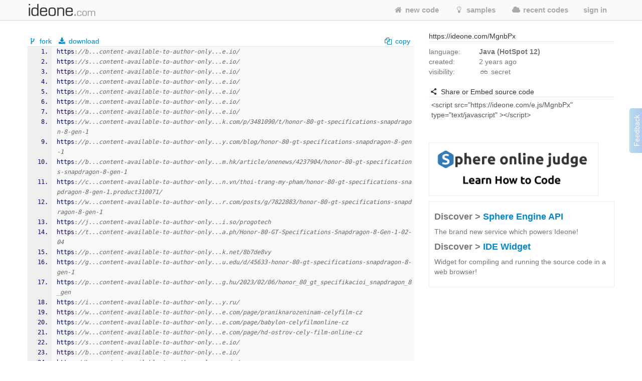

--- FILE ---
content_type: text/html; charset=UTF-8
request_url: https://ideone.com/MgnbPx
body_size: 10048
content:
	
<!DOCTYPE html>
<!-- comment -->
<html lang="en" xml:lang="en">
<head>
	<meta charset="UTF-8" />
	<!-- node ideone-www2 -->
	<meta name="robots" content="noindex" />	<title>MgnbPx - Online Java Compiler & Debugging Tool - Ideone.com</title>
		<meta name="description" content="Compile various programming languages online. Add input stream, save output, add notes and tags." />	
		<meta name="keywords" content="online compiler, online ide, learn programming online, programming online, run code online, snippet, snippets, pastebin, online debugging tool, online interpreter, run your code online, run code, execute code, C++, Java, Python" />
	<meta property="og:site_name" content="Ideone.com"/>
	<meta property="og:image" content="http://profile.ak.fbcdn.net/hprofile-ak-prn1/50232_245768360841_3377786_q.jpg"/>
	<meta property="og:description" content="Ideone is something more than a pastebin; it's an online compiler and debugging tool which allows to compile and run code online in more than 40 programming languages."/>
	<meta property="og:title" content="Ideone.com"/>
	<link rel="shortcut icon" type="image/png" href="//d2c5ubcnqbm27w.cloudfront.net/gfx2/img/favicon.png" />
			
				<link href="//d2c5ubcnqbm27w.cloudfront.net/gfx2/libs/bootstrap/css/bootstrap-with-responsive-1200-only.min.css" rel="stylesheet" media="all"/>
				
		 
		<meta name="viewport" content="width=device-width, initial-scale=1.0"/>
		<!-- , initial-scale=0.25 -->
		
	
	
	
	
	<link rel="preconnect" href="https://www.google-analytics.com">
	<link rel="preconnect" href="https://srv.carbonads.net">
	<link rel="preconnect" href="https://srv.buysellads.com">
	<link rel="preconnect" href="https://vc.hotjar.io">
	<link rel="preconnect" href="https://vars.hotjar.com">
	
	
	<style>
	[class^="icon-"], [class*=" icon-"] {
		display: inline;
		width: auto;
		height: auto;
		/*line-height: normal;*/
		vertical-align: baseline;
		background-image: none;
		background-position: 0% 0%;
		background-repeat: repeat;
		margin-top: 0;
	}
	a [class^="icon-"], a [class*=" icon-"] {
		display: inline;
	}
	</style>
	
	
	<link href="//d2c5ubcnqbm27w.cloudfront.net/gfx2/libs/fontello-8f7d2dfe/css/fontello.css?3" rel="stylesheet"/>
	<!--[if IE 7]>
		<link rel="stylesheet" href="//d2c5ubcnqbm27w.cloudfront.net/gfx2/libs/fontello-8f7d2dfe/css/fontello-ie7.min.css?3">
	<![endif]-->
	
	
	<link href="//d2c5ubcnqbm27w.cloudfront.net/themes/smoothness/jquery-ui-1.10.1.custom.min.css" type="text/css" rel="stylesheet"/> <!-- jak sie wrzuci do bundle to nie dziala -->
	<!-- <link href="/gfx2/css/jquery-ui-bootstrap/jquery-ui-1.10.0.custom.css" type="text/css" rel="stylesheet" /> --> <!-- mozna ew wlaczyc zamiast tego powyzej -->
		
	<!-- 2013-02-07 by wiele: na czas develu wyrzucam to z bundle zeby moc latwiej debugowac w firebugu -->
	
	
	
	<link href="//d2c5ubcnqbm27w.cloudfront.net/gfx2/css/ideone-bundle.css?3" rel="stylesheet"/>
	<!-- end of rzeczy przeniesione tymczasowo z bundle -->
	
	
	
	
	
	<script type="text/javascript">
	
		var cookie_name = 'settings';
		var cookie_time = 15552000;
		var is_mobile = 0;
		
		
				var ace_options = {
				theme: '',
				keyboard_handler: '',
				font_size: '12px',
				tab_size: 4,
				print_margin: true,
				print_margin_column: '80',
				highligth_gutter_line: true,
				highlight_selected_word: true,
				highlight_active_line: true,
				show_fold_widgets: true,
				use_wrap_mode: false,
				show_gutter: true,
				show_invisibles: false		};
			</script>
	
	<!-- 2013-02-07 by wiele: na czas develu wyrzucam to z bundle zeby moc latwiej debugowac w firebugu -->
	
	
	
	
	
	<script type="text/javascript" src="//d2c5ubcnqbm27w.cloudfront.net/gfx2/js/ideone-libs-bundle.js?2"></script>
	<script type="text/javascript" src="//d2c5ubcnqbm27w.cloudfront.net/gfx2/libs/ace-2017-06/ace.js?1" data-ace-base="/gfx2/libs/ace-2017-06"></script>
	<script type="text/javascript" src="//d2c5ubcnqbm27w.cloudfront.net/gfx2/js/ideone-common.js?13"></script>
	<!-- end of rzeczy przeniesione tymczasowo z bundle -->

	

	
	<script type="text/javascript">
	(function(){
		var bsa_optimize=document.createElement('script');
		bsa_optimize.type='text/javascript';
		bsa_optimize.async=true;
		bsa_optimize.src='https://cdn4.buysellads.net/pub/ideone.js?'+(new Date()-new Date()%600000);
		(document.getElementsByTagName('head')[0]||document.getElementsByTagName('body')[0]).appendChild(bsa_optimize);
	})();
	</script>


			<script
  src="https://sentry2.sphere-research.com/js-sdk-loader/521256c075c8543be62ed54469fffe42.min.js"    crossorigin="anonymous"    ></script>
	
</head>


<body class="  not-responsive">
	<div id="_container">
<noscript><div id="js_required" class="alert alert-error" style="margin-bottom: 0px">Ideone.com requires JavaScript to work.</div></noscript>
<div class="navbar " id="primary-navigation">
	<div class="navbar-inner">
		<div class="container">
			<a class="btn btn-navbar collapsed" data-toggle="collapse" data-target=".nav-collapse">
				<span class="icon-bar"></span> 
				<span class="icon-bar"></span> 
				<span class="icon-bar"></span> 
			</a>
						<a href="/" class="brand scroll-page"><span></span></a>
						<div class="nav-collapse collapse " style="height: 0px;">
				
				<ul class="nav pull-right">
										<li class=""><a href="/"  class="scroll-page"><i class="icon-home"></i> new code</a></li>
										<li class=""><a href="/samples"  class="scroll-page"><i class="icon-lightbulb"></i> samples</a></li>
					<li class=""><a href="/recent"  class="scroll-page"><i class="icon-cloud"></i> recent codes</a></li>
															<li class="dropdown">
						<a href="#"  class="dropdown-toggle btn-singin-wnd-open" data-toggle="dropdown"><i class="icon-signin"></i> sign in</a>
						<ul class="dropdown-menu dropdown-form" id="signin-dropdown">
                        <li class="dropdown-caret right">
                          <span class="caret-outer"></span>
                          <span class="caret-inner"></span>
                        </li>
                        <li>
                          <div class="modal-body">
					    	<form action="//ideone.com/account/login" method="post">
												    		<div style="margin-bottom: 20px;">
									New user? <a class="normal-link"  href="/account/register">Sign up</a>
								</div>
																
								<div class="control-group">
									<div class="controls">
										<div class="input-prepend" style="margin-bottom: 0px">
											<span class="add-on rel-tooltip" title="Username or e-mail"><i class="icon-user"></i></span>
											<input type="text" class="span2" id="username" name="username" value="" placeholder="Username or e-mail" />
										</div>
									</div>
								</div>
					    		
					    		<div class="control-group" style="margin-bottom: 0px">
					    			<div class="controls">
					    				<div class="input-prepend">
					    					<span class="add-on rel-tooltip" title="Password"><i class="icon-key"></i></span>
					    					<input type="password" class="span2" id="password" name="password" value="" placeholder="Password" />			
					    				</div>
					    			</div>
					    		</div>
					
								<input type="hidden" name="remember" value="yes"/>
								<input type="hidden" name="next" value="L01nbmJQeA=="/>
								
								<div class="control-group">
									<div class="controls">
										<button type="submit" class="btn"><i class="icon-signin"></i> Sign in</button>
									</div>
								</div>
								
								<div>
									<a class="normal-link" href="/account/forgot">Can't sign in?</a>
								</div>
								
																<hr class="clear" style="margin: 0px; margin-bottom: 10px"/>
								<a class="btn facebook-login-button" href="https://www.facebook.com/dialog/oauth?client_id=347515280067&redirect_uri=https://ideone.com/account/registerfb/&scope=email,user_location,user_hometown">Log in with Facebook</a>
															</form>
					  </div>
                	</li>
                      </ul>
					</li>
															
					<li class=" dropdown-hover">
					
					</li>
					
									</ul>
			</div>
			<!-- /.nav-collapse --> 
		</div>
		<!-- /.container --> 
	</div>
	<!-- /.navbar-inner --> 
</div>

<div class="container" style="padding: 0; margin-top: 0; margin-bottom: 0;">

</div>


<script type="text/javascript" src="//d2c5ubcnqbm27w.cloudfront.net/gfx2/js/ideone-view.js?7"></script>


<div class="container page-view">
	<div class="row">
		<div class="span8">
			
		</div>
	</div>
	<div class="row">
	
		<!-- left column -->
		<div class="span8">
		
			
		
			<!-- ad -->
						
<!-- Ideone_S2S_Leaderboard_ROS_ATF -->
<div id="bsa-zone_1620919776507-0_123456"></div>



			
						
			
			<!-- ********************** -->
			<!-- source code + commands -->
			<div id="code" class="view_box">
	
				<!-- source commands -->
								<legend class="submenu1">
					
										<span class="inline_info">
						<a href="/fork/MgnbPx"  class="">
							<i class="icon-fork"></i> fork						</a>
					</span>
					<span class="inline_info"><a href="/plain/MgnbPx"><i class="icon-download"></i> download</a></span>
					
					
															
					<span class="inline_info pull-right" id="view_set_visibility_loader_1" style="display: none;">
						<img src="//d2c5ubcnqbm27w.cloudfront.net/gfx/loader.gif" style="width: 14px; height: 14px;" alt="loading..."/>
					</span>
					
											<div class="pull-right">
							<input type="hidden" value="https://b...content-available-to-author-only...e.io/
https://s...content-available-to-author-only...e.io/
https://p...content-available-to-author-only...e.io/
https://o...content-available-to-author-only...e.io/
https://n...content-available-to-author-only...e.io/
https://m...content-available-to-author-only...e.io/
https://a...content-available-to-author-only...e.io/
https://w...content-available-to-author-only...k.com/p/3481090/t/honor-80-gt-specifications-snapdragon-8-gen-1
https://p...content-available-to-author-only...y.com/blog/honor-80-gt-specifications-snapdragon-8-gen-1
https://b...content-available-to-author-only...m.hk/article/onenews/4237904/honor-80-gt-specifications-snapdragon-8-gen-1
https://c...content-available-to-author-only...n.vn/thoi-trang-my-pham/honor-80-gt-specifications-snapdragon-8-gen-1.product310071/
https://w...content-available-to-author-only...r.com/posts/g/7822883/honor-80-gt-specifications-snapdragon-8-gen-1
https://j...content-available-to-author-only...i.so/progotech
https://t...content-available-to-author-only...a.ph/Honor-80-GT-Specifications-Snapdragon-8-Gen-1-02-04
https://p...content-available-to-author-only...k.net/8b7de8vy
https://g...content-available-to-author-only...u.edu/d/45633-honor-80-gt-specifications-snapdragon-8-gen-1
https://p...content-available-to-author-only...g.hu/2023/02/06/honor_80_gt_specifikacioi_snapdragon_8_gen
https://i...content-available-to-author-only...y.ru/
https://w...content-available-to-author-only...e.com/page/praniknarozeninam-celyfilm-cz
https://w...content-available-to-author-only...e.com/page/babylon-celyfilmonline-cz
https://w...content-available-to-author-only...e.com/page/hd-ostrov-cely-film-online-cz
https://s...content-available-to-author-only...e.io/
https://b...content-available-to-author-only...e.io/
https://h...content-available-to-author-only...e.io/
https://k...content-available-to-author-only...e.io/
https://h...content-available-to-author-only...e.io/
https://d...content-available-to-author-only...e.io/
https://s...content-available-to-author-only...e.io/
https://s...content-available-to-author-only...e.io/
https://w...content-available-to-author-only...e.com/page/detinagana-celyfilmonline-cz
https://lookerstudio.google.com/reporting/317def00-e1b4-444b-9954-12c72285b1fc
https://w...content-available-to-author-only...k.com/p/3515013/t/vivo-iqoo-11-pro-and-its-specifications
https://w...content-available-to-author-only...y.biz/blogs/91789/212326/vivo-i-qoo-11-pro-and-its-specifications
https://c...content-available-to-author-only...n.vn/thoi-trang-my-pham/vivo-iqoo-11-pro-and-its-specifications.product315967/
https://t...content-available-to-author-only...e.com/post/628015/vivo-iqoo-11-pro-and-its-specifications
https://w...content-available-to-author-only...r.com/posts/g/8180002/vivo-iqoo-11-pro-and-its-specifications
https://b...content-available-to-author-only...m.hk/article/onenews/4240833/vivo-iqoo-11-pro-and-its-specifications
https://t...content-available-to-author-only...a.ph/Vivo-iQOO-11-Pro-And-Its-Specifications-02-23
https://p...content-available-to-author-only...g.hu/2023/02/23/vivo_iqoo_11_pro_and_its_specifications
https://w...content-available-to-author-only...g.net/mxg005w696
https://w...content-available-to-author-only...o.fi/node/561933
https://p...content-available-to-author-only...k.net/kzsng37a" class="code-to-copy" />
							<span class="inline_info"><a id="view_copy" class="clipboard-copy-hidden-input" data-copy-from=".code-to-copy" style="cursor: pointer;"><i class="icon-docs"></i> copy</a></span>
						</div>
									</legend>
				<legend class="submenu2 hidden">
					
				</legend>
				
				<!-- source code -->
				<pre class="source" id="source" style="margin-bottom: 0px"><style type='text/css'><!--/**
 * GeSHi (C) 2004 - 2007 Nigel McNie, 2007 - 2008 Benny Baumann
 * (http://qbnz.com/highlighter/ and http://geshi.org/)
 */
.java  {font-family:monospace;color: #000066;}
.java a:link {color: #000060;}
.java a:hover {background-color: #f0f000;}
.java .head {font-family: Verdana, Arial, sans-serif; color: #808080; font-size: 70%; font-weight: bold;  padding: 2px;}
.java .imp {font-weight: bold; color: red;}
.java .kw1 {color: #000000; font-weight: bold;}
.java .kw2 {color: #000066; font-weight: bold;}
.java .kw3 {color: #003399;}
.java .kw4 {color: #000066; font-weight: bold;}
.java .co1 {color: #666666; font-style: italic;}
.java .co2 {color: #006699;}
.java .co3 {color: #008000; font-style: italic; font-weight: bold;}
.java .coMULTI {color: #666666; font-style: italic;}
.java .es0 {color: #000099; font-weight: bold;}
.java .br0 {color: #009900;}
.java .sy0 {color: #339933;}
.java .st0 {color: #0000ff;}
.java .nu0 {color: #cc66cc;}
.java .me1 {color: #006633;}
.java .me2 {color: #006633;}
.java span.xtra { display:block; }
.ln, .ln{ vertical-align: top; }
.coMULTI, .java span{ line-height:13px !important;}
--></style><pre class="java"><ol><li class="li1"><div class="de1">https<span class="sy0">:</span><span class="co1">//b...content-available-to-author-only...e.io/</span></div></li><li class="li1"><div class="de1">https<span class="sy0">:</span><span class="co1">//s...content-available-to-author-only...e.io/</span></div></li><li class="li1"><div class="de1">https<span class="sy0">:</span><span class="co1">//p...content-available-to-author-only...e.io/</span></div></li><li class="li1"><div class="de1">https<span class="sy0">:</span><span class="co1">//o...content-available-to-author-only...e.io/</span></div></li><li class="li1"><div class="de1">https<span class="sy0">:</span><span class="co1">//n...content-available-to-author-only...e.io/</span></div></li><li class="li1"><div class="de1">https<span class="sy0">:</span><span class="co1">//m...content-available-to-author-only...e.io/</span></div></li><li class="li1"><div class="de1">https<span class="sy0">:</span><span class="co1">//a...content-available-to-author-only...e.io/</span></div></li><li class="li1"><div class="de1">https<span class="sy0">:</span><span class="co1">//w...content-available-to-author-only...k.com/p/3481090/t/honor-80-gt-specifications-snapdragon-8-gen-1</span></div></li><li class="li1"><div class="de1">https<span class="sy0">:</span><span class="co1">//p...content-available-to-author-only...y.com/blog/honor-80-gt-specifications-snapdragon-8-gen-1</span></div></li><li class="li1"><div class="de1">https<span class="sy0">:</span><span class="co1">//b...content-available-to-author-only...m.hk/article/onenews/4237904/honor-80-gt-specifications-snapdragon-8-gen-1</span></div></li><li class="li1"><div class="de1">https<span class="sy0">:</span><span class="co1">//c...content-available-to-author-only...n.vn/thoi-trang-my-pham/honor-80-gt-specifications-snapdragon-8-gen-1.product310071/</span></div></li><li class="li1"><div class="de1">https<span class="sy0">:</span><span class="co1">//w...content-available-to-author-only...r.com/posts/g/7822883/honor-80-gt-specifications-snapdragon-8-gen-1</span></div></li><li class="li1"><div class="de1">https<span class="sy0">:</span><span class="co1">//j...content-available-to-author-only...i.so/progotech</span></div></li><li class="li1"><div class="de1">https<span class="sy0">:</span><span class="co1">//t...content-available-to-author-only...a.ph/Honor-80-GT-Specifications-Snapdragon-8-Gen-1-02-04</span></div></li><li class="li1"><div class="de1">https<span class="sy0">:</span><span class="co1">//p...content-available-to-author-only...k.net/8b7de8vy</span></div></li><li class="li1"><div class="de1">https<span class="sy0">:</span><span class="co1">//g...content-available-to-author-only...u.edu/d/45633-honor-80-gt-specifications-snapdragon-8-gen-1</span></div></li><li class="li1"><div class="de1">https<span class="sy0">:</span><span class="co1">//p...content-available-to-author-only...g.hu/2023/02/06/honor_80_gt_specifikacioi_snapdragon_8_gen</span></div></li><li class="li1"><div class="de1">https<span class="sy0">:</span><span class="co1">//i...content-available-to-author-only...y.ru/</span></div></li><li class="li1"><div class="de1">https<span class="sy0">:</span><span class="co1">//w...content-available-to-author-only...e.com/page/praniknarozeninam-celyfilm-cz</span></div></li><li class="li1"><div class="de1">https<span class="sy0">:</span><span class="co1">//w...content-available-to-author-only...e.com/page/babylon-celyfilmonline-cz</span></div></li><li class="li1"><div class="de1">https<span class="sy0">:</span><span class="co1">//w...content-available-to-author-only...e.com/page/hd-ostrov-cely-film-online-cz</span></div></li><li class="li1"><div class="de1">https<span class="sy0">:</span><span class="co1">//s...content-available-to-author-only...e.io/</span></div></li><li class="li1"><div class="de1">https<span class="sy0">:</span><span class="co1">//b...content-available-to-author-only...e.io/</span></div></li><li class="li1"><div class="de1">https<span class="sy0">:</span><span class="co1">//h...content-available-to-author-only...e.io/</span></div></li><li class="li1"><div class="de1">https<span class="sy0">:</span><span class="co1">//k...content-available-to-author-only...e.io/</span></div></li><li class="li1"><div class="de1">https<span class="sy0">:</span><span class="co1">//h...content-available-to-author-only...e.io/</span></div></li><li class="li1"><div class="de1">https<span class="sy0">:</span><span class="co1">//d...content-available-to-author-only...e.io/</span></div></li><li class="li1"><div class="de1">https<span class="sy0">:</span><span class="co1">//s...content-available-to-author-only...e.io/</span></div></li><li class="li1"><div class="de1">https<span class="sy0">:</span><span class="co1">//s...content-available-to-author-only...e.io/</span></div></li><li class="li1"><div class="de1">https<span class="sy0">:</span><span class="co1">//w...content-available-to-author-only...e.com/page/detinagana-celyfilmonline-cz</span></div></li><li class="li1"><div class="de1">https<span class="sy0">:</span><span class="co1">//lookerstudio.google.com/reporting/317def00-e1b4-444b-9954-12c72285b1fc</span></div></li><li class="li1"><div class="de1">https<span class="sy0">:</span><span class="co1">//w...content-available-to-author-only...k.com/p/3515013/t/vivo-iqoo-11-pro-and-its-specifications</span></div></li><li class="li1"><div class="de1">https<span class="sy0">:</span><span class="co1">//w...content-available-to-author-only...y.biz/blogs/91789/212326/vivo-i-qoo-11-pro-and-its-specifications</span></div></li><li class="li1"><div class="de1">https<span class="sy0">:</span><span class="co1">//c...content-available-to-author-only...n.vn/thoi-trang-my-pham/vivo-iqoo-11-pro-and-its-specifications.product315967/</span></div></li><li class="li1"><div class="de1">https<span class="sy0">:</span><span class="co1">//t...content-available-to-author-only...e.com/post/628015/vivo-iqoo-11-pro-and-its-specifications</span></div></li><li class="li1"><div class="de1">https<span class="sy0">:</span><span class="co1">//w...content-available-to-author-only...r.com/posts/g/8180002/vivo-iqoo-11-pro-and-its-specifications</span></div></li><li class="li1"><div class="de1">https<span class="sy0">:</span><span class="co1">//b...content-available-to-author-only...m.hk/article/onenews/4240833/vivo-iqoo-11-pro-and-its-specifications</span></div></li><li class="li1"><div class="de1">https<span class="sy0">:</span><span class="co1">//t...content-available-to-author-only...a.ph/Vivo-iQOO-11-Pro-And-Its-Specifications-02-23</span></div></li><li class="li1"><div class="de1">https<span class="sy0">:</span><span class="co1">//p...content-available-to-author-only...g.hu/2023/02/23/vivo_iqoo_11_pro_and_its_specifications</span></div></li><li class="li1"><div class="de1">https<span class="sy0">:</span><span class="co1">//w...content-available-to-author-only...g.net/mxg005w696</span></div></li><li class="li1"><div class="de1">https<span class="sy0">:</span><span class="co1">//w...content-available-to-author-only...o.fi/node/561933</span></div></li><li class="li1"><div class="de1">https<span class="sy0">:</span><span class="co1">//p...content-available-to-author-only...k.net/kzsng37a</span></div></li></ol></pre></pre>
				<div id="source-text" class="hidden">[base64]</div>
				
				<input type="hidden" name="p1" id="p1" value="3f23009c1a8b35c8fa4cfc210a725e0e"/>
				<input type="hidden" name="p2" id="p2" value="4"/>
				<input type="hidden" name="p3" id="p3" value="19"/>
				<input type="hidden" name="p4" id="p4" value=""/>
			</div>
			
				
			<!-- status -->
			<div id="view_status" class="view_box" style="background: #f8f8f8; padding: 3px 5px;">
				
						<span>
																																	<span class="info red" title="Compilation error">Compilation error</span>													
							
							<a href="#stdin">#stdin</a>
							<a href="#cmperr">compilation error</a>							<a href="#stdout">#stdout</a>
														
							0s 0KB
						</span>
						
						<div class="pull-right">
							<a href="#comments" id="view_comment" title="show comments" class="rel-tooltip"><i class="icon-comment"></i> comments (<fb:comments-count href="https://ideone.com/MgnbPx"/>?</fb:comments-count>)</a>
						</div>
			</div>

			                        


                        			
				
			<!-- inputs -->
			<a name="stdin"></a>
			<div id="view_stdin" class="view_box">
				<legend>
	<span><i class="icon-inbox"></i> stdin</span>
			<div class="pull-right">
			<input type="hidden" value="" class="stdin-to-copy" />
			<span><a id="view_input_copy" class="clipboard-copy-hidden-input" data-copy-from=".stdin-to-copy" style="cursor: pointer;"><i class="icon-docs"></i> copy</a></span>
		</div>
	</legend>
<div id="stdin-text" class="hidden"></div>
<div><pre style="padding: 5px !important; margin-bottom: 20px !important">Standard input is empty</pre></div>

			</div>
					
			<!-- outputs -->
			<div id="li_MgnbPx" class="view_box">
				
	
		<!-- compilation info -->
	<a name="cmperr"></a>
	<legend>
		<span><i class="icon-minus-sign"></i> compilation info</span>
		<span class="pull-right"></span>
	</legend>
	<pre class="box" id="view_cmperr_content">Main.java:1: error: class, interface, or enum expected
https://bts-yettocomeincinemascelyfilmonlinecz.statuspage.io/
^
1 error
</pre>
		
		<a name="stdout"></a>
	<legend>
		
		<span><i class="icon-cog-alt"></i> stdout</span>
					<div class="pull-right">
				<input type="hidden" value="Standard output is empty" class="stdout-to-copy" />
				<span><a id="view_output_copy" class="clipboard-copy-hidden-input" data-copy-from=".stdout-to-copy" style="cursor: pointer;"><i class="icon-docs"></i> copy</a></span>
			</div>
			</legend>
	<div>
		<pre id="output-text" style="padding: 5px !important; margin-bottom: 20px !important">Standard output is empty</pre>
	</div>
		
	 
	
	
			</div>
					
			<!-- ew. miejsce na reklame -->
			
			<!-- komentarze -->
			<a name="comments"></a>
			<div id="fb-comments-root" class="hidden"></div>
			
			
			<div id="fb-root"></div>
			<script>(function(d, s, id) {
			  var js, fjs = d.getElementsByTagName(s)[0];
			  if (d.getElementById(id)) return;
			  js = d.createElement(s); js.id = id;
			  js.src = "//connect.facebook.net/en_US/all.js#xfbml=1&appId=127237194030782";
			  fjs.parentNode.insertBefore(js, fjs);
			}(document, 'script', 'facebook-jssdk'));</script>
			
			
		</div><!-- end of left column -->
	
		<!-- right column -->
		<div class="span4">
			

			                        

<!-- Ideone_S2S_Sidebar_ROS_ATF -->
<div id="bsa-zone_1620921930965-5_123456"></div>



			
			<div  class="span4 right-sidebar">
				<div id="info" class="view_box">
	
					<!-- adres -->
					<legend><i class="icon-external-link"></i> https://ideone.com/MgnbPx</legend>
					
					
					
					<!-- notatka -->
					<div class="note">
												<div class="" style="margin-top: 10px;"></div>
												<textarea type="text" class="view_note_edit hidden" style="width: 100%; margin-top: 10px;" data-sid="88484024"></textarea>
						<span class="view_note_actions hidden">
							<button class="btn btn-mini view_note_actions_save pull-right" type="button">save</button>
							<button class="btn btn-mini view_note_actions_cancel pull-right" type="button">cancel</button> 
						</span>
						<div style="clear: both"></div>
					</div>
					
					<!-- podsumowanie -->
					<div class="row">
						<div class="span1">language:</div>
						<div class="span3"><strong>Java (HotSpot 12)</strong></div>
					</div>
					<div class="row">
						<div class="span1">created:</div>								
						<div class="span3" id="solution_date"><span class="rel-tooltip" title="2023-02-24 12:52:05 CET">2&nbsp;years&nbsp;ago</span></div>
					</div>
					<div class="row">
						<div class="span1">visibility:</div>
						<div class="span3">
														<span><i class="icon-glasses"></i> secret</span>																					
							
							<div style="display: inline; margin-left: 0.5em;">
								<a href="/faq#visibility-of-a-code" class="help-link rel-tooltip" style="font-size: 14px; padding: 0px; top: 0px" target="_blank" title="Find out about the visibility of the code"><i class="icon-view"></i></a>
							</div>
						</div>
					</div>
										
										<br/>
					
					<legend><i class="icon-share"></i> Share or Embed source code</legend>
					
					<textarea type="text" id="embed_presentation" style="width: 100%; height: auto; border: 1px solid #ccc; padding: 5px; -webkit-box-sizing: border-box; -moz-box-sizing: border-box; box-sizing: border-box; resize:none;">&lt;script src=&quot;https://ideone.com/e.js/MgnbPx&quot; type=&quot;text/javascript&quot; &gt;&lt;/script&gt;</textarea>
					
					<div id="sharethis">
						<span class='st_facebook_large' displayText='Facebook'></span>
						<span class='st_twitter_large' displayText='Tweet'></span>
						<span class='st_googleplus_large' displayText='Google +'></span>
						<span class='st_vkontakte_large' displayText='Vkontakte'></span>
						<span class='st_orkut_large' displayText='Orkut'></span>
						<span class='st_email_large' displayText='Email'></span>
						<span class='st_sharethis_large' displayText='ShareThis'></span>
					</div>
					
						
	<script type="text/javascript">var switchTo7x=true;</script>
	<script type="text/javascript" src="https://ws.sharethis.com/button/buttons.js" onmouseover=false async>stLight.options({publisher: "af89a205-c66b-4c62-ae6f-ee86d0f1831b", onhover: false});</script>
	
	
					
					
					<input type="hidden" name="testable" id="testable" value="1" />
					<input type="hidden" id="status_code" value="0" />
					<input type="hidden" id="solution_link" value="MgnbPx" /> <!-- parent link -->
					<input type="hidden" id="full_link" value="https://ideone.com/MgnbPx" />
					<input type="hidden" id="max_number" value="" />
					<input type="hidden" id="max_link" value="" />
					<input type="hidden" id="edit_solution_link" value="" /> <!-- link najnowszego -->
					<input type="hidden" id="edit_solution_number" value="" />
					<input type="hidden" id="executable" value="1" />
					<input type="hidden" id="compiler" value="10" />
					<input type="hidden" id="site" value="view" />
					
					

					<br/>
					

					<a href="http://spoj.com/?utm_campaign=permanent&utm_medium=view-right&utm_source=ideone" target="_blank">
						<img src="/gfx2/img/spoj.png" style="width: 336px; border: 1px solid #eee;"/>
					</a>

					
<div class="col-md-12 discover-sphere-engine-api">
	<h4>Discover &gt; <a href="/sphere-engine">Sphere Engine API</a></h4>
	<p>The brand new service which powers Ideone!</p>
	
	<h4>Discover &gt; <a href="/sphere-engine-widget">IDE Widget</a></h4>
    <p>Widget for compiling and running the source code in a web browser!</p>
</div>

					
				</div>
			</div>
			
		</div>
	</div>
</div>

<!-- Modal shortcuts-->
<div class="modal hide fade" id="editorShortcuts" tabindex="-1" role="dialog" aria-labelledby="myModalLabel">
  <div class="modal-dialog" role="document">
    <div class="modal-content">
      <div class="modal-header">
        <button type="button" class="close" data-dismiss="modal" aria-label="Close"><span aria-hidden="true">&times;</span></button>
        <h4 class="modal-title">Shortcuts</h4>
      </div>
      <div class="modal-body">
      	<div class="shortcuts-editor-label">Global</div>
        <ul class="shortcuts-editor-list">
        	<li><span class="key">⌘ <span class="plus">+</span> Enter</span> <span class="command">run</span></li>
        </ul>
        
        <div class="shortcuts-editor-label">Ace editor</div>
        <ul class="shortcuts-editor-list">
        	<li><span class="key">⌘ <span class="plus">+</span> Enter</span> <span class="command">run</span></li>
        </ul>
        
        <div class="shortcuts-editor-label">Textarea</div>
        <ul class="shortcuts-editor-list">
        	<li><span class="key">⌘ <span class="plus">+</span> Enter</span> <span class="command">run</span></li>
        </ul>
        
      </div>
    </div>
  </div>
</div>

<script type="text/javascript">

$(document).ready(function(){
	$("#view_cmperr_hide").click(function(){
		$("#view_cmperr_content").hide();
		$(this).hide();
		$("#view_cmperr_show").show();
		return false;
	});
	$("#view_cmperr_show").click(function(){
		$("#view_cmperr_content").show();
		$(this).hide();
		$("#view_cmperr_hide").show();
		return false;
	});
});

</script>

		
				
			<div id="footer" class="footer shadow-inner-top">
				<div class="container">
									<a href="http://sphere-research.com?utm_campaign=permanent&utm_medium=footer&utm_source=ideone" target="_blank">Sphere Research Labs</a>.
					Ideone is powered by <a href="http://sphere-engine.com/?utm_campaign=permanent&utm_medium=footer&utm_source=ideone" target="_blank">Sphere Engine&trade;</a>
								
				<p id="footer-links">
					<a href="/">Home</a>
					
					<a href="https://sphere-engine.com/?utm_campaign=permanent&utm_medium=sphereengine&utm_source=ideone" target="_blank">API</a>
					
											<a href="#" data-toggle="modal" data-target="#lang-dialog">Language</a>  
										<a href="/faq">FAQ</a>
					<a href="/credits">Credits</a>
					
					
										<span style="margin-left: 20px">
													desktop
				 			<a href="/switch/mobile/L01nbmJQeA==" class="margin-left">mobile</a>
									 		</span>
			 		<br/>
			 		<a href="/legal-tos">Terms of Service</a>
			 		<a href="/legal-pp">Privacy Policy</a>
			 		<a href="/legal-gdpr">GDPR Info</a>
				</p>
				
				<a href="/ideone/Tools/bug/form/1/link/MgnbPx/compiler/10" id="show_bug_dialog" data-toggle="modal" data-target="#bug-dialog">Feedback &amp; Bugs</a>
					
				<!-- 
				<p class="values">14, 0.32s, 0.51s</p>
				-->
				
				<br>
			    <p><strong>Popular languages:</strong></p>
			    <p>
			         <a href="/l/bash">Bash</a>
                     <a href="/l/pascal">Pascal</a>
                     <a href="/l/c">C</a>
                     <a href="/l/perl">Perl</a>
                     <a href="/l/c-sharp">C#</a>
                     <a href="/l/php">PHP</a>
                     <a href="/l/cpp">C++</a>
                     <a href="/l/pascal">Python</a>
                     <a href="/l/cpp14">C++14</a>
                     <a href="/l/python-3">Python3</a>
                     <a href="/l/haskell">Haskell</a>
                     <a href="/l/ruby">Ruby</a>
                     <a href="/l/java">Java</a>
                     <a href="/l/sqlite">SQLite</a>
                     <a href="/l/objective-c">Objective-C</a>
                     <a href="/l/swift">Swift</a>
                     <a href="/l/vb-net">VB.net</a>
                     <br/>
                     <a href="/languages">List of all supported programming languages</a>
			    </p>
				
				</div>
			</div>
						
			
			
<div class="modal hide fade" id="bug-dialog" role="dialog" tabindex="-1">
  <div class="modal-header">
    <button type="button" class="close" data-dismiss="modal" aria-hidden="true">&times;</button>
    <h3>Report bug / make suggestion</h3>
  </div>
  <div class="modal-body">
	<img src="//d2c5ubcnqbm27w.cloudfront.net/gfx/loader.gif" style="width: 14px; height: 14px;" alt="loading..."/>
  </div>
  <div class="modal-footer">
    <a href="#" class="btn" data-dismiss="modal">Close</a>
    <a href="#" class="btn btn-primary" id="bug-dialog-submit">submit</a>
  </div>
</div>


<div class="modal hide fade" id="lang-dialog">
	<div class="modal-header">
    	<button type="button" class="close" data-dismiss="modal" aria-hidden="true">&times;</button>
    	<h3>Choose your language</h3>
	</div>
	<div class="modal-body">
		<ul style="list-style-type: none;">
			<li><a href="/lang/en"><b>English</b></a></li>
			<li><a href="/lang/hi">Hindi</a></li>
			<li><a href="/lang/hu">Hungarian</a></li>
			<li><a href="/lang/mn">Mongolian</a></li>
			<li><a href="/lang/pl">Polish</a></li>
			<li><a href="/lang/ru">Russian</a></li>
			<li><a href="/lang/es">Spanish</a></li>
			<li><a href="/lang/zh">Traditional Chinese</a></li>
					</ul>
		
	</div>
  <div class="modal-footer">
    <a href="#" class="btn" data-dismiss="modal">close</a>
  </div>
</div>



<!-- Google tag (gtag.js) -->
<script async src="https://www.googletagmanager.com/gtag/js?id=G-LK6L5KL2NR"></script>
<script>
  window.dataLayer = window.dataLayer || [];
    function gtag(){dataLayer.push(arguments);}
     gtag('js', new Date());
     gtag('config', 'G-LK6L5KL2NR');
</script>

<script type="text/javascript">
$(function(){
	$(document).on('click', '.track', function(){
		var event = $(this).attr('data-event');
		var action = $(this).attr('data-action');
		var value = $(this).attr('data-value');
//		ga('send', 'event', event, action, value);
//		console.log(event);
	});
});
</script>
<!-- Hotjar Tracking Code for http://ideone.com -->
<script>
    (function(h,o,t,j,a,r){
        h.hj=h.hj||function(){(h.hj.q=h.hj.q||[]).push(arguments)};
        h._hjSettings={hjid:334655,hjsv:5};
        a=o.getElementsByTagName('head')[0];
        r=o.createElement('script');r.async=1;
        r.src=t+h._hjSettings.hjid+j+h._hjSettings.hjsv;
        a.appendChild(r);
    })(window,document,'//static.hotjar.com/c/hotjar-','.js?sv=');
</script>

<script>
</script>


<script>
(function(){
		if(typeof _bsa !== 'undefined' && _bsa) {
			  		// format, zoneKey, segment:value, options
			  		_bsa.init('flexbar', 'CE7D42QN', 'placement:ideonecom');
					  	}
})();
</script>


		</div><!-- end of #_container -->


<!--
<script type="text/javascript">
(function() {
        var wrc = document.createElement('script'); wrc.type = 'text/javascript'; wrc.async = true; window.rc_utm_source='ideone';
        wrc.src = ('https:' == document.location.protocol ? 'https://' : 'http://') + 'recruitcoders.com/w4loader.js';
        var s = document.getElementsByTagName('body')[0]; s.appendChild(wrc);
})();
</script>
-->


	</body>
</html>
		


--- FILE ---
content_type: text/css
request_url: https://ideone.com/gfx2/libs/fontello-8f7d2dfe/css/fontello.css?3
body_size: 4962
content:
@font-face {
  font-family: 'fontello';
  src: url('../font/fontello.eot?27010589a');
  src: url('../font/fontello.eot?27010589a#iefix') format('embedded-opentype'),
       url('../font/fontello.woff?27010589a') format('woff'),
       url('../font/fontello.ttf?27010589a') format('truetype'),
       url('../font/fontello.svg?27010589a#fontello') format('svg');
  font-weight: normal;
  font-style: normal;
}
/* Chrome hack: SVG is rendered more smooth in Windozze. 100% magic, uncomment if you need it. */
/* Note, that will break hinting! In other OS-es font will be not as sharp as it could be */
/*
@media screen and (-webkit-min-device-pixel-ratio:0) {
  @font-face {
    font-family: 'fontello';
    src: url('../font/fontello.svg?27010589#fontello') format('svg');
  }
}
*/
 
 [class^="icon-"]:before, [class*=" icon-"]:before {
  font-family: "fontello";
  font-style: normal;
  font-weight: normal;
  speak: none;
 
  display: inline-block;
  text-decoration: inherit;
  width: 1em;
  margin-right: .2em;
  text-align: center;
  /* opacity: .8; */
 
  /* For safety - reset parent styles, that can break glyph codes*/
  font-variant: normal;
  text-transform: none;
     
  /* fix buttons height, for twitter bootstrap */
  line-height: 1em;
 
  /* Animation center compensation - margins should be symmetric */
  /* remove if not needed */
  margin-left: .2em;
 
  /* you can be more comfortable with increased icons size */
  /* font-size: 120%; */
 
  /* Uncomment for 3D effect */
  /* text-shadow: 1px 1px 1px rgba(127, 127, 127, 0.3); */
}
 
.icon-plus:before { content: '\e81e'; } /* '' */
.icon-minus:before { content: '\e822'; } /* '' */
.icon-left-big:before { content: '\e8a5'; } /* '' */
.icon-up-big:before { content: '\e8a7'; } /* '' */
.icon-right-big:before { content: '\e8a6'; } /* '' */
.icon-down-big:before { content: '\e8a4'; } /* '' */
.icon-home:before { content: '\e82b'; } /* '' */
.icon-pause:before { content: '\e8be'; } /* '' */
.icon-fast-fw:before { content: '\e8c3'; } /* '' */
.icon-fast-bw:before { content: '\e8c4'; } /* '' */
.icon-to-end:before { content: '\e8bf'; } /* '' */
.icon-to-start:before { content: '\e8c1'; } /* '' */
.icon-stop:before { content: '\e8bd'; } /* '' */
.icon-up-dir:before { content: '\e88d'; } /* '' */
.icon-play:before { content: '\e8ba'; } /* '' */
.icon-right-dir:before { content: '\e88f'; } /* '' */
.icon-down-dir:before { content: '\e88c'; } /* '' */
.icon-left-dir:before { content: '\e88e'; } /* '' */
.icon-cloud:before { content: '\e8d0'; } /* '' */
.icon-umbrella:before { content: '\e8d3'; } /* '' */
.icon-star:before { content: '\e807'; } /* '' */
.icon-star-empty:before { content: '\e808'; } /* '' */
.icon-check:before { content: '\e8fa'; } /* '' */
.icon-left-hand:before { content: '\e8a9'; } /* '' */
.icon-up-hand:before { content: '\e8aa'; } /* '' */
.icon-right-hand:before { content: '\e8a8'; } /* '' */
.icon-down-hand:before { content: '\e8ab'; } /* '' */
.icon-th-list:before { content: '\e816'; } /* '' */
.icon-heart-empty:before { content: '\e806'; } /* '' */
.icon-heart:before { content: '\e805'; } /* '' */
.icon-music:before { content: '\e801'; } /* '' */
.icon-th:before { content: '\e815'; } /* '' */
.icon-flag:before { content: '\e83b'; } /* '' */
.icon-cog:before { content: '\e871'; } /* '' */
.icon-attention:before { content: '\e85c'; } /* '' */
.icon-flash:before { content: '\e8d1'; } /* '' */
.icon-cog-alt:before { content: '\e872'; } /* '' */
.icon-scissors:before { content: '\e8ec'; } /* '' */
.icon-flight:before { content: '\e8d4'; } /* '' */
.icon-mail:before { content: '\e803'; } /* '' */
.icon-edit:before { content: '\e850'; } /* '' */
.icon-pencil:before { content: '\e84e'; } /* '' */
.icon-ok:before { content: '\e817'; } /* '' */
.icon-ok-circled:before { content: '\e818'; } /* '' */
.icon-cancel:before { content: '\e81b'; } /* '' */
.icon-cancel-circled:before { content: '\e81c'; } /* '' */
.icon-asterisk:before { content: '\e8fe'; } /* '' */
.icon-attention-circled:before { content: '\e85d'; } /* '' */
.icon-plus-circled:before { content: '\e81f'; } /* '' */
.icon-minus-circled:before { content: '\e823'; } /* '' */
.icon-forward:before { content: '\e848'; } /* '' */
.icon-ccw:before { content: '\e8b1'; } /* '' */
.icon-cw:before { content: '\e8b0'; } /* '' */
.icon-resize-vertical:before { content: '\e885'; } /* '' */
.icon-resize-horizontal:before { content: '\e886'; } /* '' */
.icon-eject:before { content: '\e8c5'; } /* '' */
.icon-glasses:before { content: '\e96c'; } /* '' */
.icon-star-half:before { content: '\e809'; } /* '' */
.icon-ok-circled2:before { content: '\e819'; } /* '' */
.icon-cancel-circled2:before { content: '\e81d'; } /* '' */
.icon-help-circled:before { content: '\e828'; } /* '' */
.icon-info-circled:before { content: '\e829'; } /* '' */
.icon-th-large:before { content: '\e814'; } /* '' */
.icon-eye:before { content: '\e835'; } /* '' */
.icon-eye-off:before { content: '\e836'; } /* '' */
.icon-tag:before { content: '\e837'; } /* '' */
.icon-tags:before { content: '\e838'; } /* '' */
.icon-camera-alt:before { content: '\e813'; } /* '' */
.icon-export:before { content: '\e84c'; } /* '' */
.icon-print:before { content: '\e851'; } /* '' */
.icon-retweet:before { content: '\e852'; } /* '' */
.icon-comment:before { content: '\e855'; } /* '' */
.icon-chat:before { content: '\e856'; } /* '' */
.icon-location:before { content: '\e85e'; } /* '' */
.icon-trash:before { content: '\e861'; } /* '' */
.icon-share:before { content: '\e969'; } /* '' */
.icon-basket:before { content: '\e874'; } /* '' */
.icon-login:before { content: '\e877'; } /* '' */
.icon-logout:before { content: '\e878'; } /* '' */
.icon-resize-full:before { content: '\e882'; } /* '' */
.icon-resize-small:before { content: '\e884'; } /* '' */
.icon-zoom-in:before { content: '\e888'; } /* '' */
.icon-zoom-out:before { content: '\e889'; } /* '' */
.icon-down-circled2:before { content: '\e88a'; } /* '' */
.icon-up-circled2:before { content: '\e88b'; } /* '' */
.icon-down-open:before { content: '\e890'; } /* '' */
.icon-left-open:before { content: '\e891'; } /* '' */
.icon-right-open:before { content: '\e892'; } /* '' */
.icon-up-open:before { content: '\e893'; } /* '' */
.icon-arrows-cw:before { content: '\e8b2'; } /* '' */
.icon-play-circled2:before { content: '\e8bc'; } /* '' */
.icon-to-end-alt:before { content: '\e8c0'; } /* '' */
.icon-to-start-alt:before { content: '\e8c2'; } /* '' */
.icon-inbox:before { content: '\e8cd'; } /* '' */
.icon-font:before { content: '\e8d7'; } /* '' */
.icon-bold:before { content: '\e8d8'; } /* '' */
.icon-italic:before { content: '\e8d9'; } /* '' */
.icon-text-height:before { content: '\e8da'; } /* '' */
.icon-text-width:before { content: '\e8db'; } /* '' */
.icon-align-left:before { content: '\e8dc'; } /* '' */
.icon-align-center:before { content: '\e8dd'; } /* '' */
.icon-align-right:before { content: '\e8de'; } /* '' */
.icon-align-justify:before { content: '\e8df'; } /* '' */
.icon-list:before { content: '\e8e0'; } /* '' */
.icon-indent-left:before { content: '\e8e1'; } /* '' */
.icon-indent-right:before { content: '\e8e2'; } /* '' */
.icon-off:before { content: '\e8f2'; } /* '' */
.icon-road:before { content: '\e8f3'; } /* '' */
.icon-list-alt:before { content: '\e8f4'; } /* '' */
.icon-qrcode:before { content: '\e8f5'; } /* '' */
.icon-barcode:before { content: '\e8f6'; } /* '' */
.icon-ajust:before { content: '\e8f8'; } /* '' */
.icon-tint:before { content: '\e8f9'; } /* '' */
.icon-magnet:before { content: '\e901'; } /* '' */
.icon-emo-sunglasses:before { content: '\e96b'; } /* '' */
.icon-move:before { content: '\e887'; } /* '' */
.icon-link-ext:before { content: '\e82e'; } /* '' */
.icon-check-empty:before { content: '\e8fb'; } /* '' */
.icon-bookmark-empty:before { content: '\e83a'; } /* '' */
.icon-phone-squared:before { content: '\e86f'; } /* '' */
.icon-twitter:before { content: '\e95d'; } /* '' */
.icon-facebook:before { content: '\e944'; } /* '' */
.icon-github-circled:before { content: '\e94a'; } /* '' */
.icon-rss:before { content: '\e86c'; } /* '' */
.icon-hdd:before { content: '\e907'; } /* '' */
.icon-certificate:before { content: '\e90c'; } /* '' */
.icon-left-circled:before { content: '\e8ac'; } /* '' */
.icon-right-circled:before { content: '\e8ad'; } /* '' */
.icon-up-circled:before { content: '\e8ae'; } /* '' */
.icon-down-circled:before { content: '\e8af'; } /* '' */
.icon-tasks:before { content: '\e90d'; } /* '' */
.icon-filter:before { content: '\e90e'; } /* '' */
.icon-resize-full-alt:before { content: '\e883'; } /* '' */
.icon-beaker:before { content: '\e90f'; } /* '' */
.icon-docs:before { content: '\e863'; } /* '' */
.icon-blank:before { content: '\e966'; } /* '' */
.icon-menu:before { content: '\e870'; } /* '' */
.icon-list-bullet:before { content: '\e8e3'; } /* '' */
.icon-list-numbered:before { content: '\e8e4'; } /* '' */
.icon-strike:before { content: '\e8e5'; } /* '' */
.icon-underline:before { content: '\e8e6'; } /* '' */
.icon-table:before { content: '\e8e9'; } /* '' */
.icon-magic:before { content: '\e910'; } /* '' */
.icon-pinterest-circled:before { content: '\e954'; } /* '' */
.icon-pinterest-squared:before { content: '\e955'; } /* '' */
.icon-gplus-squared:before { content: '\e94c'; } /* '' */
.icon-gplus:before { content: '\e94d'; } /* '' */
.icon-money:before { content: '\e912'; } /* '' */
.icon-columns:before { content: '\e8ea'; } /* '' */
.icon-sort:before { content: '\e91b'; } /* '' */
.icon-sort-down:before { content: '\e91c'; } /* '' */
.icon-sort-up:before { content: '\e91d'; } /* '' */
.icon-mail-alt:before { content: '\e804'; } /* '' */
.icon-linkedin:before { content: '\e952'; } /* '' */
.icon-gauge:before { content: '\e925'; } /* '' */
.icon-comment-empty:before { content: '\e857'; } /* '' */
.icon-chat-empty:before { content: '\e858'; } /* '' */
.icon-sitemap:before { content: '\e926'; } /* '' */
.icon-paste:before { content: '\e8ed'; } /* '' */
.icon-lightbulb:before { content: '\e880'; } /* '' */
.icon-exchange:before { content: '\e8b6'; } /* '' */
.icon-download-cloud:before { content: '\e844'; } /* '' */
.icon-upload-cloud:before { content: '\e845'; } /* '' */
.icon-user-md:before { content: '\e92b'; } /* '' */
.icon-stethoscope:before { content: '\e92c'; } /* '' */
.icon-suitcase:before { content: '\e8ef'; } /* '' */
.icon-bell-alt:before { content: '\e85a'; } /* '' */
.icon-coffee:before { content: '\e928'; } /* '' */
.icon-food:before { content: '\e929'; } /* '' */
.icon-doc-text:before { content: '\e864'; } /* '' */
.icon-building:before { content: '\e931'; } /* '' */
.icon-hospital:before { content: '\e930'; } /* '' */
.icon-ambulance:before { content: '\e92d'; } /* '' */
.icon-medkit:before { content: '\e92e'; } /* '' */
.icon-fighter-jet:before { content: '\e8d5'; } /* '' */
.icon-beer:before { content: '\e92a'; } /* '' */
.icon-h-sigh:before { content: '\e92f'; } /* '' */
.icon-plus-squared:before { content: '\e820'; } /* '' */
.icon-angle-double-left:before { content: '\e89c'; } /* '' */
.icon-angle-double-right:before { content: '\e89d'; } /* '' */
.icon-angle-double-up:before { content: '\e89e'; } /* '' */
.icon-angle-double-down:before { content: '\e89f'; } /* '' */
.icon-angle-left:before { content: '\e894'; } /* '' */
.icon-angle-right:before { content: '\e895'; } /* '' */
.icon-angle-up:before { content: '\e896'; } /* '' */
.icon-angle-down:before { content: '\e897'; } /* '' */
.icon-desktop:before { content: '\e8c9'; } /* '' */
.icon-laptop:before { content: '\e8ca'; } /* '' */
.icon-tablet:before { content: '\e8cb'; } /* '' */
.icon-mobile:before { content: '\e8cc'; } /* '' */
.icon-circle-empty:before { content: '\e8fd'; } /* '' */
.icon-quote-left:before { content: '\e849'; } /* '' */
.icon-quote-right:before { content: '\e84a'; } /* '' */
.icon-spinner:before { content: '\e927'; } /* '' */
.icon-circle:before { content: '\e8fc'; } /* '' */
.icon-reply:before { content: '\e846'; } /* '' */
.icon-github:before { content: '\e948'; } /* '' */
.icon-folder-empty:before { content: '\e869'; } /* '' */
.icon-folder-open-empty:before { content: '\e86a'; } /* '' */
.icon-plus-squared-small:before { content: '\e821'; } /* '' */
.icon-minus-squared-small:before { content: '\e826'; } /* '' */
.icon-smile:before { content: '\e932'; } /* '' */
.icon-frown:before { content: '\e933'; } /* '' */
.icon-meh:before { content: '\e934'; } /* '' */
.icon-gamepad:before { content: '\e854'; } /* '' */
.icon-keyboard:before { content: '\e853'; } /* '' */
.icon-flag-empty:before { content: '\e83c'; } /* '' */
.icon-flag-checkered:before { content: '\e83d'; } /* '' */
.icon-terminal:before { content: '\e936'; } /* '' */
.icon-code:before { content: '\e84b'; } /* '' */
.icon-reply-all:before { content: '\e847'; } /* '' */
.icon-star-half-alt:before { content: '\e80a'; } /* '' */
.icon-direction:before { content: '\e85f'; } /* '' */
.icon-crop:before { content: '\e8eb'; } /* '' */
.icon-fork:before { content: '\e909'; } /* '' */
.icon-unlink:before { content: '\e82d'; } /* '' */
.icon-help:before { content: '\e827'; } /* '' */
.icon-info:before { content: '\e82a'; } /* '' */
.icon-attention-alt:before { content: '\e85b'; } /* '' */
.icon-superscript:before { content: '\e8e7'; } /* '' */
.icon-subscript:before { content: '\e8e8'; } /* '' */
.icon-eraser:before { content: '\e937'; } /* '' */
.icon-puzzle:before { content: '\e938'; } /* '' */
.icon-mic:before { content: '\e879'; } /* '' */
.icon-mute:before { content: '\e87a'; } /* '' */
.icon-shield:before { content: '\e939'; } /* '' */
.icon-calendar-empty:before { content: '\e876'; } /* '' */
.icon-extinguisher:before { content: '\e93a'; } /* '' */
.icon-rocket:before { content: '\e90a'; } /* '' */
.icon-maxcdn:before { content: '\e953'; } /* '' */
.icon-angle-circled-left:before { content: '\e898'; } /* '' */
.icon-angle-circled-right:before { content: '\e899'; } /* '' */
.icon-angle-circled-up:before { content: '\e89a'; } /* '' */
.icon-angle-circled-down:before { content: '\e89b'; } /* '' */
.icon-html5:before { content: '\e94e'; } /* '' */
.icon-css3:before { content: '\e941'; } /* '' */
.icon-anchor:before { content: '\e935'; } /* '' */
.icon-lock-open-alt:before { content: '\e833'; } /* '' */
.icon-bullseye:before { content: '\e93b'; } /* '' */
.icon-ellipsis:before { content: '\e8f0'; } /* '' */
.icon-ellipsis-vert:before { content: '\e8f1'; } /* '' */
.icon-rss-squared:before { content: '\e86d'; } /* '' */
.icon-play-circled:before { content: '\e8bb'; } /* '' */
.icon-ticket:before { content: '\e903'; } /* '' */
.icon-minus-squared:before { content: '\e824'; } /* '' */
.icon-minus-squared-alt:before { content: '\e825'; } /* '' */
.icon-level-up:before { content: '\e8b3'; } /* '' */
.icon-level-down:before { content: '\e8b4'; } /* '' */
.icon-ok-squared:before { content: '\e81a'; } /* '' */
.icon-pencil-squared:before { content: '\e84f'; } /* '' */
.icon-link-ext-alt:before { content: '\e82f'; } /* '' */
.icon-export-alt:before { content: '\e84d'; } /* '' */
.icon-compass:before { content: '\e860'; } /* '' */
.icon-collapse:before { content: '\e8b7'; } /* '' */
.icon-collapse-top:before { content: '\e8b8'; } /* '' */
.icon-expand:before { content: '\e8b9'; } /* '' */
.icon-euro:before { content: '\e913'; } /* '' */
.icon-pound:before { content: '\e914'; } /* '' */
.icon-dollar:before { content: '\e915'; } /* '' */
.icon-rupee:before { content: '\e916'; } /* '' */
.icon-yen:before { content: '\e917'; } /* '' */
.icon-renminbi:before { content: '\e918'; } /* '' */
.icon-won:before { content: '\e919'; } /* '' */
.icon-bitcoin:before { content: '\e91a'; } /* '' */
.icon-doc-inv:before { content: '\e865'; } /* '' */
.icon-doc-text-inv:before { content: '\e866'; } /* '' */
.icon-sort-name-up:before { content: '\e920'; } /* '' */
.icon-sort-name-down:before { content: '\e921'; } /* '' */
.icon-sort-alt-up:before { content: '\e91e'; } /* '' */
.icon-sort-alt-down:before { content: '\e91f'; } /* '' */
.icon-sort-number-up:before { content: '\e922'; } /* '' */
.icon-sort-number-down:before { content: '\e923'; } /* '' */
.icon-thumbs-up-alt:before { content: '\e840'; } /* '' */
.icon-thumbs-down-alt:before { content: '\e841'; } /* '' */
.icon-youtube-squared:before { content: '\e964'; } /* '' */
.icon-youtube:before { content: '\e963'; } /* '' */
.icon-xing:before { content: '\e961'; } /* '' */
.icon-xing-squared:before { content: '\e962'; } /* '' */
.icon-youtube-play:before { content: '\e965'; } /* '' */
.icon-dropbox:before { content: '\e943'; } /* '' */
.icon-stackoverflow:before { content: '\e958'; } /* '' */
.icon-instagramm:before { content: '\e94f'; } /* '' */
.icon-flickr:before { content: '\e946'; } /* '' */
.icon-adn:before { content: '\e93c'; } /* '' */
.icon-bitbucket:before { content: '\e93f'; } /* '' */
.icon-bitbucket-squared:before { content: '\e940'; } /* '' */
.icon-tumblr:before { content: '\e95a'; } /* '' */
.icon-tumblr-squared:before { content: '\e95b'; } /* '' */
.icon-down:before { content: '\e8a0'; } /* '' */
.icon-up:before { content: '\e8a3'; } /* '' */
.icon-right:before { content: '\e8a2'; } /* '' */
.icon-left:before { content: '\e8a1'; } /* '' */
.icon-apple:before { content: '\e93e'; } /* '' */
.icon-windows:before { content: '\e960'; } /* '' */
.icon-android:before { content: '\e93d'; } /* '' */
.icon-linux:before { content: '\e951'; } /* '' */
.icon-dribbble:before { content: '\e942'; } /* '' */
.icon-skype:before { content: '\e957'; } /* '' */
.icon-foursquare:before { content: '\e947'; } /* '' */
.icon-trello:before { content: '\e959'; } /* '' */
.icon-female:before { content: '\e80e'; } /* '' */
.icon-male:before { content: '\e80d'; } /* '' */
.icon-gittip:before { content: '\e94b'; } /* '' */
.icon-sun:before { content: '\e8cf'; } /* '' */
.icon-moon:before { content: '\e8d2'; } /* '' */
.icon-box:before { content: '\e86b'; } /* '' */
.icon-bug:before { content: '\e90b'; } /* '' */
.icon-vkontakte:before { content: '\e95e'; } /* '' */
.icon-weibo:before { content: '\e95f'; } /* '' */
.icon-renren:before { content: '\e956'; } /* '' */
.icon-github-squared:before { content: '\e949'; } /* '' */
.icon-twitter-squared:before { content: '\e95c'; } /* '' */
.icon-facebook-squared:before { content: '\e945'; } /* '' */
.icon-linkedin-squared:before { content: '\e950'; } /* '' */
.icon-picture:before { content: '\e811'; } /* '' */
.icon-globe:before { content: '\e8ce'; } /* '' */
.icon-leaf:before { content: '\e8d6'; } /* '' */
.icon-lemon:before { content: '\e967'; } /* '' */
.icon-glass:before { content: '\e800'; } /* '' */
.icon-gift:before { content: '\e8ff'; } /* '' */
.icon-videocam:before { content: '\e810'; } /* '' */
.icon-headphones:before { content: '\e87e'; } /* '' */
.icon-video:before { content: '\e80f'; } /* '' */
.icon-target:before { content: '\e8c6'; } /* '' */
.icon-award:before { content: '\e8c8'; } /* '' */
.icon-thumbs-up:before { content: '\e83e'; } /* '' */
.icon-thumbs-down:before { content: '\e83f'; } /* '' */
.icon-user:before { content: '\e80b'; } /* '' */
.icon-users:before { content: '\e80c'; } /* '' */
.icon-lamp:before { content: '\e96a'; } /* '' */
.icon-alert:before { content: '\e968'; } /* '' */
.icon-credit-card:before { content: '\e904'; } /* '' */
.icon-briefcase:before { content: '\e8ee'; } /* '' */
.icon-floppy:before { content: '\e905'; } /* '' */
.icon-folder:before { content: '\e867'; } /* '' */
.icon-folder-open:before { content: '\e868'; } /* '' */
.icon-doc:before { content: '\e862'; } /* '' */
.icon-calendar:before { content: '\e875'; } /* '' */
.icon-chart-bar:before { content: '\e902'; } /* '' */
.icon-pin:before { content: '\e834'; } /* '' */
.icon-attach:before { content: '\e830'; } /* '' */
.icon-book:before { content: '\e8f7'; } /* '' */
.icon-phone:before { content: '\e86e'; } /* '' */
.icon-megaphone:before { content: '\e906'; } /* '' */
.icon-upload:before { content: '\e843'; } /* '' */
.icon-download:before { content: '\e842'; } /* '' */
.icon-signal:before { content: '\e8c7'; } /* '' */
.icon-camera:before { content: '\e812'; } /* '' */
.icon-shuffle:before { content: '\e8b5'; } /* '' */
.icon-volume-off:before { content: '\e87b'; } /* '' */
.icon-volume-down:before { content: '\e87c'; } /* '' */
.icon-volume-up:before { content: '\e87d'; } /* '' */
.icon-search:before { content: '\e802'; } /* '' */
.icon-key:before { content: '\e908'; } /* '' */
.icon-lock:before { content: '\e831'; } /* '' */
.icon-lock-open:before { content: '\e832'; } /* '' */
.icon-bell:before { content: '\e859'; } /* '' */
.icon-bookmark:before { content: '\e839'; } /* '' */
.icon-link:before { content: '\e82c'; } /* '' */
.icon-fire:before { content: '\e900'; } /* '' */
.icon-wrench:before { content: '\e873'; } /* '' */
.icon-hammer:before { content: '\e924'; } /* '' */
.icon-clock:before { content: '\e87f'; } /* '' */
.icon-truck:before { content: '\e911'; } /* '' */
.icon-block:before { content: '\e881'; } /* '' */
